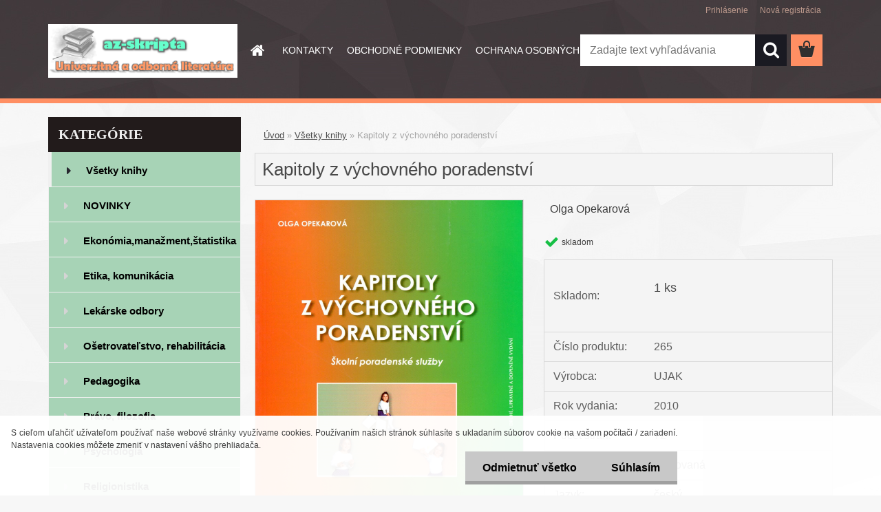

--- FILE ---
content_type: text/html; charset=utf-8
request_url: http://www.az-skripta.sk/Kapitoly-z-vychovneho-poradenstvi-d338.htm
body_size: 21295
content:

    <!DOCTYPE html>
    <html xmlns:og="http://ogp.me/ns#" xmlns:fb="http://www.facebook.com/2008/fbml" lang="sk" class="tmpl__3rs01">
      <head>
          <script>
              window.cookie_preferences = getCookieSettings('cookie_preferences');
              window.cookie_statistics = getCookieSettings('cookie_statistics');
              window.cookie_marketing = getCookieSettings('cookie_marketing');

              function getCookieSettings(cookie_name) {
                  if (document.cookie.length > 0)
                  {
                      cookie_start = document.cookie.indexOf(cookie_name + "=");
                      if (cookie_start != -1)
                      {
                          cookie_start = cookie_start + cookie_name.length + 1;
                          cookie_end = document.cookie.indexOf(";", cookie_start);
                          if (cookie_end == -1)
                          {
                              cookie_end = document.cookie.length;
                          }
                          return unescape(document.cookie.substring(cookie_start, cookie_end));
                      }
                  }
                  return false;
              }
          </script>
                <title>Kapitoly z výchovného poradenství (Olga Opekarová) - az-skripta.sk</title>
        <script type="text/javascript">var action_unavailable='action_unavailable';var id_language = 'sk';var id_country_code = 'SK';var language_code = 'sk-SK';var path_request = '/request.php';var type_request = 'POST';var cache_break = "2517"; var enable_console_debug = false; var enable_logging_errors = false;var administration_id_language = 'sk';var administration_id_country_code = 'SK';</script>          <script type="text/javascript" src="//ajax.googleapis.com/ajax/libs/jquery/1.8.3/jquery.min.js"></script>
          <script type="text/javascript" src="//code.jquery.com/ui/1.12.1/jquery-ui.min.js" ></script>
                  <script src="/wa_script/js/jquery.hoverIntent.minified.js?_=2025-01-14-11-59" type="text/javascript"></script>
        <script type="text/javascript" src="/admin/jscripts/jquery.qtip.min.js?_=2025-01-14-11-59"></script>
                  <script src="/wa_script/js/jquery.selectBoxIt.min.js?_=2025-01-14-11-59" type="text/javascript"></script>
                  <script src="/wa_script/js/bs_overlay.js?_=2025-01-14-11-59" type="text/javascript"></script>
        <script src="/wa_script/js/bs_design.js?_=2025-01-14-11-59" type="text/javascript"></script>
        <script src="/admin/jscripts/wa_translation.js?_=2025-01-14-11-59" type="text/javascript"></script>
        <link rel="stylesheet" type="text/css" href="/css/jquery.selectBoxIt.wa_script.css?_=2025-01-14-11-59" media="screen, projection">
        <link rel="stylesheet" type="text/css" href="/css/jquery.qtip.lupa.css?_=2025-01-14-11-59">
        
                  <script src="/wa_script/js/jquery.colorbox-min.js?_=2025-01-14-11-59" type="text/javascript"></script>
          <link rel="stylesheet" type="text/css" href="/css/colorbox.css?_=2025-01-14-11-59">
          <script type="text/javascript">
            jQuery(document).ready(function() {
              (function() {
                function createGalleries(rel) {
                  var regex = new RegExp(rel + "\\[(\\d+)]"),
                      m, group = "g_" + rel, groupN;
                  $("a[rel*=" + rel + "]").each(function() {
                    m = regex.exec(this.getAttribute("rel"));
                    if(m) {
                      groupN = group + m[1];
                    } else {
                      groupN = group;
                    }
                    $(this).colorbox({
                      rel: groupN,
                      slideshow:true,
                       maxWidth: "85%",
                       maxHeight: "85%",
                       returnFocus: false
                    });
                  });
                }
                createGalleries("lytebox");
                createGalleries("lyteshow");
              })();
            });</script>
          <script type="text/javascript">
      function init_products_hovers()
      {
        jQuery(".product").hoverIntent({
          over: function(){
            jQuery(this).find(".icons_width_hack").animate({width: "130px"}, 300, function(){});
          } ,
          out: function(){
            jQuery(this).find(".icons_width_hack").animate({width: "10px"}, 300, function(){});
          },
          interval: 40
        });
      }
      jQuery(document).ready(function(){

        jQuery(".param select, .sorting select").selectBoxIt();

        jQuery(".productFooter").click(function()
        {
          var $product_detail_link = jQuery(this).parent().find("a:first");

          if($product_detail_link.length && $product_detail_link.attr("href"))
          {
            window.location.href = $product_detail_link.attr("href");
          }
        });
        init_products_hovers();
        
        ebar_details_visibility = {};
        ebar_details_visibility["user"] = false;
        ebar_details_visibility["basket"] = false;

        ebar_details_timer = {};
        ebar_details_timer["user"] = setTimeout(function(){},100);
        ebar_details_timer["basket"] = setTimeout(function(){},100);

        function ebar_set_show($caller)
        {
          var $box_name = $($caller).attr("id").split("_")[0];

          ebar_details_visibility["user"] = false;
          ebar_details_visibility["basket"] = false;

          ebar_details_visibility[$box_name] = true;

          resolve_ebar_set_visibility("user");
          resolve_ebar_set_visibility("basket");
        }

        function ebar_set_hide($caller)
        {
          var $box_name = $($caller).attr("id").split("_")[0];

          ebar_details_visibility[$box_name] = false;

          clearTimeout(ebar_details_timer[$box_name]);
          ebar_details_timer[$box_name] = setTimeout(function(){resolve_ebar_set_visibility($box_name);},300);
        }

        function resolve_ebar_set_visibility($box_name)
        {
          if(   ebar_details_visibility[$box_name]
             && jQuery("#"+$box_name+"_detail").is(":hidden"))
          {
            jQuery("#"+$box_name+"_detail").slideDown(300);
          }
          else if(   !ebar_details_visibility[$box_name]
                  && jQuery("#"+$box_name+"_detail").not(":hidden"))
          {
            jQuery("#"+$box_name+"_detail").slideUp(0, function() {
              $(this).css({overflow: ""});
            });
          }
        }

        
        jQuery("#user_icon, #basket_icon").hoverIntent({
          over: function(){
            ebar_set_show(this);
            
          } ,
          out: function(){
            ebar_set_hide(this);
          },
          interval: 40
        });
        
        jQuery("#user_icon").click(function(e)
        {
          if(jQuery(e.target).attr("id") == "user_icon")
          {
            window.location.href = "http://www.az-skripta.sk/az-skripta/e-login/";
          }
        });

        jQuery("#basket_icon").click(function(e)
        {
          if(jQuery(e.target).attr("id") == "basket_icon")
          {
            window.location.href = "http://www.az-skripta.sk/az-skripta/e-basket/";
          }
        });
      
      });
    </script>        <meta http-equiv="Content-language" content="sk">
        <meta http-equiv="Content-Type" content="text/html; charset=utf-8">
        <meta name="language" content="slovak">
        <meta name="keywords" content="kniha, výchova, školstvo, pedagogika">
        <meta name="description" content="Kniha Kapitoly z výchovného poradenství, druhé upravené a doplnené vydanie (Olga Opekarová) - nájdete v odbornom internetovom kníhkupectve na az-skripta.sk">
        <meta name="revisit-after" content="1 Days">
        <meta name="distribution" content="global">
        <meta name="expires" content="never">
                  <meta name="expires" content="never">
                    <link rel="previewimage" href="http://www.az-skripta.sk/fotky28666/fotos/_vyr_338kapitoly-vychovneho-poradenstvi.jpg" />
                    <link rel="canonical" href="http://www.az-skripta.sk/Kapitoly-z-vychovneho-poradenstvi-d338.htm?tab=description"/>
          <meta property="og:image" content="http://www.az-skripta.sk/fotky28666/fotos/_vyr_338kapitoly-vychovneho-poradenstvi.jpg" />
<meta property="og:image:secure_url" content="https://www.az-skripta.sk/fotky28666/fotos/_vyr_338kapitoly-vychovneho-poradenstvi.jpg" />
<meta property="og:image:type" content="image/jpeg" />

<meta name="google-site-verification" content="Lpq-wu-9skrnEzK3QYdKS18eTXntV533yW0eEaiF1Hg"/>            <meta name="robots" content="index, follow">
                    <link rel="stylesheet" type="text/css" href="/css/lang_dependent_css/lang_sk.css?_=2025-01-14-11-59" media="screen, projection">
                <link rel='stylesheet' type='text/css' href='/wa_script/js/styles.css?_=2025-01-14-11-59'>
        <script language='javascript' type='text/javascript' src='/wa_script/js/javascripts.js?_=2025-01-14-11-59'></script>
        <script language='javascript' type='text/javascript' src='/wa_script/js/check_tel.js?_=2025-01-14-11-59'></script>
          <script src="/assets/javascripts/buy_button.js?_=2025-01-14-11-59"></script>
            <script type="text/javascript" src="/wa_script/js/bs_user.js?_=2025-01-14-11-59"></script>
        <script type="text/javascript" src="/wa_script/js/bs_fce.js?_=2025-01-14-11-59"></script>
        <script type="text/javascript" src="/wa_script/js/bs_fixed_bar.js?_=2025-01-14-11-59"></script>
        <script type="text/javascript" src="/bohemiasoft/js/bs.js?_=2025-01-14-11-59"></script>
        <script src="/wa_script/js/jquery.number.min.js?_=2025-01-14-11-59" type="text/javascript"></script>
        <script type="text/javascript">
            BS.User.id = 28666;
            BS.User.domain = "az-skripta";
            BS.User.is_responsive_layout = true;
            BS.User.max_search_query_length = 50;
            BS.User.max_autocomplete_words_count = 5;

            WA.Translation._autocompleter_ambiguous_query = ' Hľadaný výraz je pre našeptávač príliš všeobecný. Zadajte prosím ďalšie znaky, slová alebo pokračujte odoslaním formulára pre vyhľadávanie.';
            WA.Translation._autocompleter_no_results_found = ' Neboli nájdené žiadne produkty ani kategórie.';
            WA.Translation._error = " Chyba";
            WA.Translation._success = " Úspech";
            WA.Translation._warning = " Upozornenie";
            WA.Translation._multiples_inc_notify = '<p class="multiples-warning"><strong>Tento produkt je možné objednať iba v násobkoch #inc#. </strong><br><small>Vami zadaný počet kusov bol navýšený podľa tohto násobku.</small></p>';
            WA.Translation._shipping_change_selected = " Zmeniť...";
            WA.Translation._shipping_deliver_to_address = "_shipping_deliver_to_address";

            BS.Design.template = {
              name: "3rs01",
              is_selected: function(name) {
                if(Array.isArray(name)) {
                  return name.indexOf(this.name) > -1;
                } else {
                  return name === this.name;
                }
              }
            };
            BS.Design.isLayout3 = true;
            BS.Design.templates = {
              TEMPLATE_ARGON: "argon",TEMPLATE_NEON: "neon",TEMPLATE_CARBON: "carbon",TEMPLATE_XENON: "xenon",TEMPLATE_AURUM: "aurum",TEMPLATE_CUPRUM: "cuprum",TEMPLATE_ERBIUM: "erbium",TEMPLATE_CADMIUM: "cadmium",TEMPLATE_BARIUM: "barium",TEMPLATE_CHROMIUM: "chromium",TEMPLATE_SILICIUM: "silicium",TEMPLATE_IRIDIUM: "iridium",TEMPLATE_INDIUM: "indium",TEMPLATE_OXYGEN: "oxygen",TEMPLATE_HELIUM: "helium",TEMPLATE_FLUOR: "fluor",TEMPLATE_FERRUM: "ferrum",TEMPLATE_TERBIUM: "terbium",TEMPLATE_URANIUM: "uranium",TEMPLATE_ZINCUM: "zincum",TEMPLATE_CERIUM: "cerium",TEMPLATE_KRYPTON: "krypton",TEMPLATE_THORIUM: "thorium",TEMPLATE_ETHERUM: "etherum",TEMPLATE_KRYPTONIT: "kryptonit",TEMPLATE_TITANIUM: "titanium",TEMPLATE_PLATINUM: "platinum"            };
        </script>
                  <script src="/js/progress_button/modernizr.custom.js"></script>
                      <link rel="stylesheet" type="text/css" href="/bower_components/owl.carousel/dist/assets/owl.carousel.min.css" />
            <link rel="stylesheet" type="text/css" href="/bower_components/owl.carousel/dist/assets/owl.theme.default.min.css" />
            <script src="/bower_components/owl.carousel/dist/owl.carousel.min.js"></script>
                    <link rel="stylesheet" type="text/css" href="//static.bohemiasoft.com/jave/style.css?_=2025-01-14-11-59" media="screen">
                    <link rel="stylesheet" type="text/css" href="/css/font-awesome.4.7.0.min.css" media="screen">
          <link rel="stylesheet" type="text/css" href="/sablony/nove/3rs01/3rs01blue/css/product_var3.css?_=2025-01-14-11-59" media="screen">
                    <link rel="stylesheet"
                type="text/css"
                id="tpl-editor-stylesheet"
                href="/sablony/nove/3rs01/3rs01blue/css/colors.css?_=2025-01-14-11-59"
                media="screen">

          <meta name="viewport" content="width=device-width, initial-scale=1.0">
          <link rel="stylesheet" 
                   type="text/css" 
                   href="https://static.bohemiasoft.com/custom-css/argon.css?_1764923345" 
                   media="screen"><link rel="stylesheet" type="text/css" href="/css/steps_order.css?_=2025-01-14-11-59" media="screen"><style type="text/css">
               <!--#site_logo{
                  width: 275px;
                  height: 100px;
                  background-image: url('/fotky28666/design_setup/images/custom_image_logo.png?cache_time=1492173994');
                  background-repeat: no-repeat;
                  
                }html body .myheader { 
          
          border: black;
          background-repeat: repeat;
          background-position: 0px 0px;
          
        }#page_background{
                  
                  background-repeat: repeat;
                  background-position: 0px 0px;
                  background-color: transparent;
                }.bgLupa{
                  padding: 0;
                  border: none;
                }
      /***font nadpisu***/
      #left-box .title_left_eshop {
          color: #ededed!important;
      }
      /***pozadi nadpisu***/
      #left-box .title_left_eshop {
          background-color: #221b1b!important;
      }
      /***font kategorie***/
      body #page .leftmenu2 ul li a {
                  color: #000000!important;
      }
      body #page .leftmenu ul li a {
                  color: #000000!important;
      }
      /***pozadi kategorie***/
      body #page .leftmenu2 ul li a {
                  background-color:#a7d3b6!important;
      }
      body #page .leftmenu ul li a {
                  background-color:#a7d3b6!important;
      }
      /***pozadi podkategorie***/
      body #page .leftmenu2 ul ul li a {
                  background-color:#b8d5d1!important;
      }
      body #page .leftmenu ul ul li a, #left-box .leftmenu ul ul::after, #left-box .leftmenu ul ul, html #page ul ul li.leftmenuAct {
                  background-color:#b8d5d1!important;
      }/***pozadi oddelovace***/
      body #page .leftmenu2 ul li.leftmenuCat, body #page .leftmenu2 ul li.leftmenuCat:hover {
                  background-color:#ade6d9!important;
        }
      body #page .leftmenu ul li.leftmenuCat, body #page .leftmenu ul li.leftmenuCat:hover {
                  background-color:#ade6d9!important;
        }

 :root { 
 }
-->
                </style>          <script type="text/javascript" src="/admin/jscripts/wa_dialogs.js?_=2025-01-14-11-59"></script>
            <script>
      $(document).ready(function() {
        if (getCookie('show_cookie_message' + '_28666_sk') != 'no') {
          if($('#cookies-agreement').attr('data-location') === '0')
          {
            $('.cookies-wrapper').css("top", "0px");
          }
          else
          {
            $('.cookies-wrapper').css("bottom", "0px");
          }
          $('.cookies-wrapper').show();
        }

        $('#cookies-notify__close').click(function() {
          setCookie('show_cookie_message' + '_28666_sk', 'no');
          $('#cookies-agreement').slideUp();
          $("#masterpage").attr("style", "");
          setCookie('cookie_preferences', 'true');
          setCookie('cookie_statistics', 'true');
          setCookie('cookie_marketing', 'true');
          window.cookie_preferences = true;
          window.cookie_statistics = true;
          window.cookie_marketing = true;
          if(typeof gtag === 'function') {
              gtag('consent', 'update', {
                  'ad_storage': 'granted',
                  'analytics_storage': 'granted',
                  'ad_user_data': 'granted',
                  'ad_personalization': 'granted'
              });
          }
         return false;
        });

        $("#cookies-notify__disagree").click(function(){
            save_preferences();
        });

        $('#cookies-notify__preferences-button-close').click(function(){
            var cookies_notify_preferences = $("#cookies-notify-checkbox__preferences").is(':checked');
            var cookies_notify_statistics = $("#cookies-notify-checkbox__statistics").is(':checked');
            var cookies_notify_marketing = $("#cookies-notify-checkbox__marketing").is(':checked');
            save_preferences(cookies_notify_preferences, cookies_notify_statistics, cookies_notify_marketing);
        });

        function save_preferences(preferences = false, statistics = false, marketing = false)
        {
            setCookie('show_cookie_message' + '_28666_sk', 'no');
            $('#cookies-agreement').slideUp();
            $("#masterpage").attr("style", "");
            setCookie('cookie_preferences', preferences);
            setCookie('cookie_statistics', statistics);
            setCookie('cookie_marketing', marketing);
            window.cookie_preferences = preferences;
            window.cookie_statistics = statistics;
            window.cookie_marketing = marketing;
            if(marketing && typeof gtag === 'function')
            {
                gtag('consent', 'update', {
                    'ad_storage': 'granted'
                });
            }
            if(statistics && typeof gtag === 'function')
            {
                gtag('consent', 'update', {
                    'analytics_storage': 'granted',
                    'ad_user_data': 'granted',
                    'ad_personalization': 'granted',
                });
            }
            if(marketing === false && BS && BS.seznamIdentity) {
                BS.seznamIdentity.clearIdentity();
            }
        }

        /**
         * @param {String} cookie_name
         * @returns {String}
         */
        function getCookie(cookie_name) {
          if (document.cookie.length > 0)
          {
            cookie_start = document.cookie.indexOf(cookie_name + "=");
            if (cookie_start != -1)
            {
              cookie_start = cookie_start + cookie_name.length + 1;
              cookie_end = document.cookie.indexOf(";", cookie_start);
              if (cookie_end == -1)
              {
                cookie_end = document.cookie.length;
              }
              return unescape(document.cookie.substring(cookie_start, cookie_end));
            }
          }
          return "";
        }
        
        /**
         * @param {String} cookie_name
         * @param {String} value
         */
        function setCookie(cookie_name, value) {
          var time = new Date();
          time.setTime(time.getTime() + 365*24*60*60*1000); // + 1 rok
          var expires = "expires="+time.toUTCString();
          document.cookie = cookie_name + "=" + escape(value) + "; " + expires + "; path=/";
        }
      });
    </script>
    <script async src="https://www.googletagmanager.com/gtag/js?id=UA-97396369-1"></script><script>
window.dataLayer = window.dataLayer || [];
function gtag(){dataLayer.push(arguments);}
gtag('js', new Date());
gtag('config', 'UA-97396369-1', { debug_mode: true });
</script>        <script type="text/javascript" src="/wa_script/js/search_autocompleter.js?_=2025-01-14-11-59"></script>
                <link rel="stylesheet" type="text/css" href="/assets/vendor/magnific-popup/magnific-popup.css" />
      <script src="/assets/vendor/magnific-popup/jquery.magnific-popup.js"></script>
      <script type="text/javascript">
        BS.env = {
          decPoint: ",",
          basketFloatEnabled: false        };
      </script>
      <script type="text/javascript" src="/node_modules/select2/dist/js/select2.min.js"></script>
      <script type="text/javascript" src="/node_modules/maximize-select2-height/maximize-select2-height.min.js"></script>
      <script type="text/javascript">
        (function() {
          $.fn.select2.defaults.set("language", {
            noResults: function() {return " Žiadny záznam nebol nájdený"},
            inputTooShort: function(o) {
              var n = o.minimum - o.input.length;
              return "_input_too_short".replace("#N#", n);
            }
          });
          $.fn.select2.defaults.set("width", "100%")
        })();

      </script>
      <link type="text/css" rel="stylesheet" href="/node_modules/select2/dist/css/select2.min.css" />
      <script type="text/javascript" src="/wa_script/js/countdown_timer.js?_=2025-01-14-11-59"></script>
      <script type="text/javascript" src="/wa_script/js/app.js?_=2025-01-14-11-59"></script>
      <script type="text/javascript" src="/node_modules/jquery-validation/dist/jquery.validate.min.js"></script>

      
          </head>
      <body class="lang-sk layout3 not-home page-product-detail page-product-338 basket-empty slider_available template-slider-default vat-payer-n alternative-currency-n" >
        <a name="topweb"></a>
            <div id="cookies-agreement" class="cookies-wrapper" data-location="1"
         >
      <div class="cookies-notify-background"></div>
      <div class="cookies-notify" style="display:block!important;">
        <div class="cookies-notify__bar">
          <div class="cookies-notify__bar1">
            <div class="cookies-notify__text"
                                 >
                S cieľom uľahčiť užívateľom používať naše webové stránky využívame cookies. Používaním našich stránok súhlasíte s ukladaním súborov cookie na vašom počítači / zariadení. Nastavenia cookies môžete zmeniť v nastavení vášho prehliadača.            </div>
            <div class="cookies-notify__button">
                <a href="#" id="cookies-notify__disagree" class="secondary-btn"
                   style="color: #000000;
                           background-color: #c8c8c8;
                           opacity: 1"
                >Odmietnuť všetko</a>
              <a href="#" id="cookies-notify__close"
                 style="color: #000000;
                        background-color: #c8c8c8;
                        opacity: 1"
                >Súhlasím</a>
            </div>
          </div>
                    </div>
      </div>
    </div>
    
  <div id="responsive_layout_large"></div><div id="page">    <script type="text/javascript">
      var responsive_articlemenu_name = ' Menu';
      var responsive_eshopmenu_name = ' E-shop';
    </script>
        <link rel="stylesheet" type="text/css" href="/css/masterslider.css?_=2025-01-14-11-59" media="screen, projection">
    <script type="text/javascript" src="/js/masterslider.min.js"></script>
    <div class="myheader">
                <div class="navigate_bar">
            <div class="logo-wrapper">
            <a id="site_logo" href="//www.az-skripta.sk" class="mylogo" aria-label="Logo"></a>
    </div>
                        <!--[if IE 6]>
    <style>
    #main-menu ul ul{visibility:visible;}
    </style>
    <![endif]-->

    
    <div id="topmenu"><!-- TOPMENU -->
            <div id="main-menu" class="">
                 <ul>
            <li class="eshop-menu-home">
              <a href="//www.az-skripta.sk" class="top_parent_act" aria-label="Homepage">
                              </a>
            </li>
          </ul>
          
<ul><li class="eshop-menu-2 eshop-menu-order-1 eshop-menu-odd"><a href="/KONTAKTY-a2_0.htm"  class="top_parent">KONTAKTY</a>
</li></ul>
<ul><li class="eshop-menu-3 eshop-menu-order-2 eshop-menu-even"><a href="/OBCHODNE-PODMIENKY-a3_0.htm"  class="top_parent">OBCHODNÉ PODMIENKY</a>
</li></ul>
<ul><li class="eshop-menu-5 eshop-menu-order-3 eshop-menu-odd"><a href="/OCHRANA-OSOBNYCH-UDAJOV-a5_0.htm"  class="top_parent">OCHRANA OSOBNÝCH ÚDAJOV</a>
</li></ul>
<ul><li class="eshop-menu-4 eshop-menu-order-4 eshop-menu-even"><a href="/AKO-NAKUPOVAT-a4_0.htm"  class="top_parent">AKO NAKUPOVAŤ</a>
</li></ul>      </div>
    </div><!-- END TOPMENU -->
        <div id="search">
      <form name="search" id="searchForm" action="/search-engine.htm" method="GET" enctype="multipart/form-data">
        <label for="q" class="title_left2"> Hľadanie</label>
        <p>
          <input name="slovo" type="text" class="inputBox" id="q" placeholder=" Zadajte text vyhľadávania" maxlength="50">
          
          <input type="hidden" id="source_service" value="www.webareal.sk">
        </p>
        <div class="wrapper_search_submit">
          <input type="submit" class="search_submit" aria-label="search" name="search_submit" value="">
        </div>
        <div id="search_setup_area">
          <input id="hledatjak2" checked="checked" type="radio" name="hledatjak" value="2">
          <label for="hledatjak2">Hľadať v tovare</label>
          <br />
          <input id="hledatjak1"  type="radio" name="hledatjak" value="1">
          <label for="hledatjak1">Hľadať v článkoch</label>
                    <script type="text/javascript">
            function resolve_search_mode_visibility()
            {
              if (jQuery('form[name=search] input').is(':focus'))
              {
                if (jQuery('#search_setup_area').is(':hidden'))
                {
                  jQuery('#search_setup_area').slideDown(400);
                }
              }
              else
              {
                if (jQuery('#search_setup_area').not(':hidden'))
                {
                  jQuery('#search_setup_area').slideUp(400);
                }
              }
            }

            $('form[name=search] input').click(function() {
              this.focus();
            });

            jQuery('form[name=search] input')
                .focus(function() {
                  resolve_search_mode_visibility();
                })
                .blur(function() {
                  setTimeout(function() {
                    resolve_search_mode_visibility();
                  }, 1000);
                });

          </script>
                  </div>
      </form>
    </div>
          </div>
          </div>
    <div id="page_background">      <div class="hack-box"><!-- HACK MIN WIDTH FOR IE 5, 5.5, 6  -->
                  <div id="masterpage" style="margin-bottom:95px;"><!-- MASTER PAGE -->
              <div id="header">          </div><!-- END HEADER -->
          
  <div id="ebar" class="" >        <div id="ebar_set">
                <div id="user_icon">

                            <div id="user_detail">
                    <div id="user_arrow_tag"></div>
                    <div id="user_content_tag">
                        <div id="user_content_tag_bg">
                            <a href="/az-skripta/e-login/"
                               class="elink user_login_text"
                               >
                               Prihlásenie                            </a>
                            <a href="/az-skripta/e-register/"
                               class="elink user-logout user_register_text"
                               >
                               Nová registrácia                            </a>
                        </div>
                    </div>
                </div>
            
        </div>
        
                <div id="basket_icon" >
            <div id="basket_detail">
                <div id="basket_arrow_tag"></div>
                <div id="basket_content_tag">
                    <a id="quantity_tag" href="/az-skripta/e-basket" rel="nofollow" class="elink"><span class="quantity_count">0</span></a>
                                    </div>
            </div>
        </div>
                <a id="basket_tag"
           href="az-skripta/e-basket"
           rel="nofollow"
           class="elink">
            <span id="basket_tag_left">&nbsp;</span>
            <span id="basket_tag_right">
                0 ks            </span>
        </a>
                </div></div>          <div id="aroundpage"><!-- AROUND PAGE -->
            
      <!-- LEFT BOX -->
      <div id="left-box">
              <div class="menu-typ-1" id="left_eshop">
                <p class="title_left_eshop">KATEGÓRIE</p>
          
        <div id="inleft_eshop">
          <div class="leftmenu2">
                <ul class="root-eshop-menu">
              <li class="leftmenuAct category-menu-9 category-menu-order-1 category-menu-odd">
          <a href="/Vsetky-knihy-c9_0_1.htm">Všetky knihy</a>        </li>

            <ul class="eshop-submenu level-2">
          </ul>
      <style>
        #left-box .remove_point a::before
        {
          display: none;
        }
      </style>
            <li class="leftmenuDef category-menu-15 category-menu-order-2 category-menu-even">
          <a href="/NOVINKY-c15_0_1.htm">NOVINKY</a>        </li>

                <li class="leftmenuDef category-menu-18 category-menu-order-3 category-menu-odd">
          <a href="/Ekonomia-manazment-statistika-c18_0_1.htm">Ekonómia,manažment,štatistika</a>        </li>

                <li class="leftmenuDef category-menu-17 category-menu-order-4 category-menu-even">
          <a href="/Etika-komunikacia-c17_0_1.htm">Etika, komunikácia</a>        </li>

                <li class="leftmenuDef category-menu-16 category-menu-order-5 category-menu-odd">
          <a href="/Lekarske-odbory-c16_0_1.htm">Lekárske odbory</a>        </li>

                <li class="leftmenuDef category-menu-10 category-menu-order-6 category-menu-even">
          <a href="/Osetrovatelstvo-rehabilitacia-c10_0_1.htm">Ošetrovateľstvo, rehabilitácia</a>        </li>

                <li class="leftmenuDef category-menu-20 category-menu-order-7 category-menu-odd">
          <a href="/Pedagogika-c20_0_1.htm">Pedagogika</a>        </li>

                <li class="leftmenuDef category-menu-13 category-menu-order-8 category-menu-even">
          <a href="/Pravo-filozofia-c13_0_1.htm">Právo, filozofia</a>        </li>

                <li class="leftmenuDef category-menu-5 category-menu-order-9 category-menu-odd">
          <a href="/Psychologia">Psychológia</a>        </li>

                <li class="leftmenuDef category-menu-11 category-menu-order-10 category-menu-even">
          <a href="/Religionistika-c11_0_1.htm">Religionistika</a>        </li>

                <li class="leftmenuDef category-menu-14 category-menu-order-11 category-menu-odd">
          <a href="/Socialna-politika-c14_0_1.htm">Sociálna politika</a>        </li>

                <li class="leftmenuDef category-menu-1 category-menu-order-12 category-menu-even">
          <a href="/socialna-praca">Sociálna práca</a>        </li>

                <li class="leftmenuDef category-menu-23 category-menu-order-13 category-menu-odd">
          <a href="/Socialne-sluzby-c23_0_1.htm">Sociálne služby</a>        </li>

                <li class="leftmenuDef category-menu-4 category-menu-order-14 category-menu-even">
          <a href="/Sociologia">Sociológia</a>        </li>

                <li class="leftmenuDef category-menu-2 category-menu-order-15 category-menu-odd">
          <a href="/zdravotnictvo">Verejné zdravotníctvo</a>        </li>

                <li class="leftmenuDef category-menu-21 category-menu-order-16 category-menu-even">
          <a href="/Vztahy-vychova-rodicovstvo-c21_0_1.htm">Vzťahy, výchova, rodičovstvo</a>        </li>

                <li class="leftmenuDef category-menu-19 category-menu-order-17 category-menu-odd">
          <a href="/Slovniky-a-prirucky-c19_0_1.htm">Slovníky a príručky</a>        </li>

                <li class="leftmenuDef category-menu-8 category-menu-order-18 category-menu-even">
          <a href="/Zborniky-c8_0_1.htm">Zborníky </a>        </li>

                <li class="leftmenuDef category-menu-12 category-menu-order-19 category-menu-odd">
          <a href="/Ostatne-knihy-c12_0_1.htm">Ostatné knihy</a>        </li>

                <li class="leftmenuDef category-menu-22 category-menu-order-20 category-menu-even">
          <a href="/VYPREDAJ-c22_0_1.htm">VÝPREDAJ</a>        </li>

            </ul>
      <style>
        #left-box .remove_point a::before
        {
          display: none;
        }
      </style>
              </div>
        </div>

        
        <div id="footleft1">
                  </div>

            </div>
            </div><!-- END LEFT BOX -->
            <div id="right-box"><!-- RIGHT BOX2 -->
              </div><!-- END RIGHT BOX -->
      

            <hr class="hide">
                        <div id="centerpage2"><!-- CENTER PAGE -->
              <div id="incenterpage2"><!-- in the center -->
                <script type="text/javascript">
  var product_information = {
    id: '338',
    name: 'Kapitoly z výchovného poradenství',
    brand: '',
    price: '5.7',
    category: 'Všetky knihy',
    is_variant: false,
    variant_id: 0  };
</script>
        <div id="fb-root"></div>
    <script>(function(d, s, id) {
            var js, fjs = d.getElementsByTagName(s)[0];
            if (d.getElementById(id)) return;
            js = d.createElement(s); js.id = id;
            js.src = "//connect.facebook.net/ sk_SK/all.js#xfbml=1&appId=";
            fjs.parentNode.insertBefore(js, fjs);
        }(document, 'script', 'facebook-jssdk'));</script>
      <script type="application/ld+json">
      {
        "@context": "http://schema.org",
        "@type": "Product",
                "name": "Kapitoly z výchovného poradenství (Olga Opekarová) - az-skripta.sk",
        "description": "Kniha Kapitoly z výchovného poradenství, druhé upravené a doplnené vydanie (Olga Opekarová) - nájdete v odbornom internetovom kníhkupectve na az-skripta.sk",
                "image": "http://www.az-skripta.sk/fotky28666/fotos/_vyr_338kapitoly-vychovneho-poradenstvi.jpg",
                "gtin13": "9788086723969",
        "mpn": "",
        "sku": "265",
        "brand": "UJAK",

        "offers": {
            "@type": "Offer",
            "availability": "https://schema.org/InStock",
            "price": "5.70",
"priceCurrency": "EUR",
"priceValidUntil": "2036-01-21",
            "url": "http://www.az-skripta.sk/Kapitoly-z-vychovneho-poradenstvi-d338.htm"
        }
      }
</script>
              <script type="application/ld+json">
{
    "@context": "http://schema.org",
    "@type": "BreadcrumbList",
    "itemListElement": [
    {
        "@type": "ListItem",
        "position": 1,
        "item": {
            "@id": "http://www.webareal.sk",
            "name": "Home"
            }
    },     {
        "@type": "ListItem",
        "position": 2,
        "item": {
            "@id": "http://www.webareal.sk/Vsetky-knihy-c9_0_1.htm",
            "name": "Všetky knihy"
        }
        },
    {
        "@type": "ListItem",
        "position": 3,
        "item": {
            "@id": "http://www.webareal.sk/Kapitoly-z-vychovneho-poradenstvi-d338.htm",
            "name": "Kapitoly z výchovného poradenství"
    }
    }
]}
</script>
          <script type="text/javascript" src="/wa_script/js/bs_variants.js?date=2462013"></script>
  <script type="text/javascript" src="/wa_script/js/rating_system.js"></script>
  <script type="text/javascript">
    <!--
    $(document).ready(function () {
      BS.Variants.register_events();
      BS.Variants.id_product = 338;
    });

    function ShowImage2(name, width, height, domen) {
      window.open("/wa_script/image2.php?soub=" + name + "&domena=" + domen, "", "toolbar=no,scrollbars=yes,location=no,status=no,width=" + width + ",height=" + height + ",resizable=1,screenX=20,screenY=20");
    }
    ;
    // --></script>
  <script type="text/javascript">
    <!--
    function Kontrola() {
      if (document.theForm.autor.value == "") {
        document.theForm.autor.focus();
        BS.ui.popMessage.alert("Musíte vyplniť svoje meno");
        return false;
      }
      if (document.theForm.email.value == "") {
        document.theForm.email.focus();
        BS.ui.popMessage.alert("Musíte vyplniť svoj email");
        return false;
      }
      if (document.theForm.titulek.value == "") {
        document.theForm.titulek.focus();
        BS.ui.popMessage.alert("Vyplňte názov príspevku");
        return false;
      }
      if (document.theForm.prispevek.value == "") {
        document.theForm.prispevek.focus();
        BS.ui.popMessage.alert("Zadajte text príspevku");
        return false;
      }
      if (document.theForm.captcha.value == "") {
        document.theForm.captcha.focus();
        BS.ui.popMessage.alert("Opíšte bezpečnostný kód");
        return false;
      }
      if (jQuery("#captcha_image").length > 0 && jQuery("#captcha_input").val() == "") {
        jQuery("#captcha_input").focus();
        BS.ui.popMessage.alert("Opíšte text z bezpečnostného obrázku");
        return false;
      }

      }

      -->
    </script>
          <script type="text/javascript" src="/wa_script/js/detail.js?date=2022-06-01"></script>
          <script type="text/javascript">
      product_price = "6";
    product_price_non_ceil =   "5.700";
    currency = "EUR";
    currency_position = "1";
    tax_subscriber = "n";
    ceny_jak = "0";
    desetiny = "2";
    dph = "";
    currency_second = "";
    currency_second_rate = "0";
    lang = "";    </script>
        <div id="wherei"><!-- wherei -->
            <p>
        <a href="/">Úvod</a>
        <span class="arrow">&#187;</span>
                           <a href="/Vsetky-knihy-c9_0_1.htm">Všetky knihy</a>
                            <span class="arrow">&#187;</span>        <span class="active">Kapitoly z výchovného poradenství</span>
      </p>
    </div><!-- END wherei -->
    <pre></pre>
        <div class="product-detail-container in-stock-y" > <!-- MICRODATA BOX -->
              <h1>Kapitoly z výchovného poradenství</h1>
              <div class="detail-box-product" data-idn="106423323"><!--DETAIL BOX -->
                  <div class="product-status-place"><h2 class="second-product-name">Olga Opekarová</h2>    <p class="product-status">
          </p>
    </div>                <div class="col-l"><!-- col-l-->
                        <div class="image"><!-- image-->
                                <a href="/fotky28666/fotos/_vyr_338kapitoly-vychovneho-poradenstvi.jpg"
                   rel="lytebox"
                   title="Kapitoly z výchovného poradenství"
                   aria-label="Kapitoly z výchovného poradenství">
                    <span class="img" id="magnify_src">
                      <img                               id="detail_src_magnifying_small"
                              src="/fotky28666/fotos/_vyr_338kapitoly-vychovneho-poradenstvi.jpg"
                              width="200" border=0
                              alt="Kapitoly z výchovného poradenství"
                              title="Kapitoly z výchovného poradenství">
                    </span>
                                        <span class="image_foot"><span class="ico_magnifier"
                                                     title="Kapitoly z výchovného poradenství">&nbsp;</span></span>
                      
                                    </a>
                            </div>
              <!-- END image-->
              <div class="break"></div>
                      </div><!-- END col-l-->
        <div class="box-spc"><!-- BOX-SPC -->
          <div class="col-r"><!-- col-r-->
                          <div class="stock_yes">skladom</div>
                          <div class="break"><p>&nbsp;</p></div>
                                    <div class="detail-info"><!-- detail info-->
              <form style="margin: 0pt; padding: 0pt; vertical-align: bottom;"
                    action="/buy-product.htm?pid=338" method="post">
                                <table class="cart" width="100%">
                  <col>
                  <col width="9%">
                  <col width="14%">
                  <col width="14%">
                  <tbody>
                                      <tr class="before_variants product-stock">
                      <td width="35%" class="product-stock-text">Skladom:</td>
                      <td colspan="3" width="65%" class="price-value def_color product-stock-value">
                        <span class="fleft">
                            1 ks                        </span>
                        <input type="hidden" name="stock"
                               value="1">
                      </td>
                    </tr>
                                        <tr class="before_variants product-number">
                      <td width="35%" class="product-number-text">Číslo produktu: </td>
                      <td colspan="3" width="65%" class="prices product-number-text"><span class="fleft">
                            265</span>
                        <input type="hidden" name="number"
                               value="265">
                      </td>
                    </tr>
                                          <tr class="before_variants product-variants-1">
                        <td width="35%"
                            class="product-variants-text-1">Výrobca:  </td>
                        <td colspan="3" width="65%" class="product-variants-value-1">
                                                            <span class="fleft">
                                    UJAK                                </span>
                                                          <input type="hidden"
                                 name="Výrobca"
                                 value="UJAK">
                        </td>
                      </tr>
                                            <tr class="before_variants product-variants-2">
                        <td width="35%"
                            class="product-variants-text-2">Rok vydania:  </td>
                        <td colspan="3" width="65%" class="product-variants-value-2">
                                                            <span class="fleft">
                                    2010                                </span>
                                                          <input type="hidden"
                                 name="Rok vydania"
                                 value="2010">
                        </td>
                      </tr>
                                            <tr class="before_variants product-variants-3">
                        <td width="35%"
                            class="product-variants-text-3">Počet strán:  </td>
                        <td colspan="3" width="65%" class="product-variants-value-3">
                                                            <span class="fleft">
                                    72                                </span>
                                                          <input type="hidden"
                                 name="Počet strán"
                                 value="72">
                        </td>
                      </tr>
                                            <tr class="before_variants product-variants-4">
                        <td width="35%"
                            class="product-variants-text-4">Väzba:  </td>
                        <td colspan="3" width="65%" class="product-variants-value-4">
                                                            <span class="fleft">
                                    brožovaná                                </span>
                                                          <input type="hidden"
                                 name="Väzba"
                                 value="brožovaná">
                        </td>
                      </tr>
                                            <tr class="before_variants product-variants-5">
                        <td width="35%"
                            class="product-variants-text-5">Jazyk:  </td>
                        <td colspan="3" width="65%" class="product-variants-value-5">
                                                            <span class="fleft">
                                    český                                </span>
                                                          <input type="hidden"
                                 name="Jazyk"
                                 value="český">
                        </td>
                      </tr>
                                            <tr class="before_variants product-variants-6">
                        <td width="35%"
                            class="product-variants-text-6">vydanie:  </td>
                        <td colspan="3" width="65%" class="product-variants-value-6">
                                                            <span class="fleft">
                                    druhé                                </span>
                                                          <input type="hidden"
                                 name="vydanie"
                                 value="druhé">
                        </td>
                      </tr>
                                          <tr class="before_variants product-eancode">
                      <td width="35%" class="product-eancode-text">EAN kód:</td>
                      <td width="65%" class="prices product-eancode-value" colspan="3">
                        <span class="fleft">9788086723969</span>
                        <input type="hidden" name="ean"
                               value="9788086723969">
                      </td>
                    </tr>
                    
                          <tr class="total">
                        <td class="price-desc left">naša cena:</td>
                        <td colspan="3" class="prices">
                          <div align="left" >
                                <span class="price-vat"  content="EUR">
      <span class="price-value def_color"  content="5,70">
        5,70&nbsp;EUR      </span>
      <input type="hidden" name="nase_cena" value="5.700">
          </span>
                              </div>
                        </td>
                      </tr>
                                          <tr class="product-watchdog">
                      <td class="product-watchdog-text">Strážny pes: </td>
                      <td colspan="3" class="product-watchdog-value">
                        <div class="watchdog_opener watchdog_icon3"><a href="#" id="open_watch_dog" title="Strážny pes"><img src="/images/watch_dog_small.png" alt="Strážny pes" /></a></div>
                      </td>
                    </tr>

                                        <tr class="product-cart-info">
                      <td colspan="4">
                            <div class="fleft product-cart-info-text"><br>do košíka:</div>
    <div class="fright textright product-cart-info-value">
                          <input value="1" name="kusy" id="kusy" maxlength="6" size="6" type="text" data-product-info='{"count_type":0,"multiples":0}' class="quantity-input"  aria-label="kusy">
                <span class="count">&nbsp;
        ks      </span>&nbsp;
                        <input type="submit"
                 id="buy_btn"
                 class="product-cart-btn buy-button-action buy-button-action-17"
                 data-id="338"
                 data-variant-id="0"
                 name="send_submit"
                 value="kúpiť"
          >
          <input type="hidden" id="buy_click" name="buy_click" value="detail">
                      <br>
                </div>
                          </td>
                    </tr>
                                    </tbody>
                </table>
                <input type="hidden" name="pageURL" value ="http://www.az-skripta.sk/Kapitoly-z-vychovneho-poradenstvi-d338.htm">              </form>
            </div><!-- END detail info-->
            <div class="break"></div>
          </div><!-- END col-r-->
        </div><!-- END BOX-SPC -->
              </div><!-- END DETAIL BOX -->
    </div><!-- MICRODATA BOX -->
    <div class="break"></div>
    <div class="part selected" id="description"><!--description-->
    <div class="spc">
        <h3>Popis</h3>
    <p><span style="font-size: 16px;">Kniha prináša kapitoly z výchovného poradenstva.</span></p>
<p><span style="font-size: 16px;">Obsah:</span></p>
<ul>
<li><span style="font-size: 16px;">Pojem výchovného poradenství a školních poradenských služeb</span></li>
<li><span style="font-size: 16px;">Základní funkce a úkoly školních poradenských služeb</span></li>
<li><span style="font-size: 16px;">Diagnostická činnost ve školních poradenských službách</span></li>
<li><span style="font-size: 16px;">Školní poradenské služby</span></li>
<li><span style="font-size: 16px;">Podpůrny systéme ve školství</span></li>
<li><span style="font-size: 16px;">Explorační a komplexní metody školních poradenských služeb</span></li>
</ul>    </div>
  </div><!-- END description-->
  <div class="part selected" id="related"><!--related-->
    		<script>
		  gtag('event', 'view_item_list', {
			item_list_id: 'product_related',
			item_list_name: '',
			items: [{"item_id":58,"item_name":"Drogov\u00e9 z\u00e1vislosti","price":9.9},{"item_id":395,"item_name":"Didaktika","price":14.2},{"item_id":353,"item_name":"Narat\u00edvny pr\u00edstup a mo\u017enosti jeho uplatnenia v psychologickom poradenstve   ","price":13.3},{"item_id":128,"item_name":"Z\u00e1klady soci\u00e1lnej a kult\u00farnej antropol\u00f3gie","price":8.55},{"item_id":46,"item_name":"Z\u00e1klady soci\u00e1lnej pedagogiky","price":9.5},{"item_id":530,"item_name":"Paliativn\u00ed p\u00e9\u010de v reziden\u010dn\u00edch slu\u017eb\u00e1ch","price":14.09}]		  });
		</script>
		    <div class="spc">
    <h3>Súvisiaci tovar</h3>
      <div          class="product tab_img160 title_first one-preview-image in-stock-y"
         data-name="Drogové závislosti"
         data-id="58"
        >
            <!-- PRODUCT BOX -->
      <div class="productBody">
                  <div class="productTitle">
            <div class="productTitleContent">
              <a href="/Drogove-zavislosti-d58.htm"
                                   data-id="58"
                 data-location="category_page"
                 data-variant-id="0"
                 class="product-box-link"
              >Drogové závislosti</a>
            </div>
                      </div>
          <div class="img_box">
            <a href="/Drogove-zavislosti-d58.htm"
               data-id="58"
               data-location="category_page"
               data-variant-id="0"
               class="product-box-link"
            >
              <img   alt="Drogové závislosti" title="Drogové závislosti"  rel="58" src="/fotky28666/fotos/_vyr_58Dogove-zavislosti--1.jpg" class="product_detail_image">
              <img src="/images/empty.gif" width="130" height="0" alt="empty">
            </a>
          </div>
                  <div class="break"></div>
                        <div class="productPriceBox" >
                    <div class="productPriceSmall">&nbsp;</div><br>
          <div class="productPrice">
                        <span class="our_price_text">naša cena</span> <span class="product_price_text">9,90&nbsp;EUR</span>          </div><br>
                          <form method="post" action="/buy-product.htm?pid=58">
                                    <input type="submit"
                         class="buy_btn buy-button-action buy-button-action-12"
                         data-id="58"
                         data-variant-id="0"
                         name="" value="kúpiť"
                         data-similar-popup="0"
                         data-product-info='{"count_type":0,"multiples":0}'>
                                    <div class="clear"></div>
                </form>
                <div class="stock_yes">skladom</div>        </div>
        <div class="clear"></div>
      </div>
      <div class="productFooter">
        <div class="productFooterContent">
                    </div>
              </div>
          </div>
    <hr class="hide">    <div          class="product tab_img160 title_first one-preview-image in-stock-n"
         data-name="Didaktika"
         data-id="395"
        >
            <!-- PRODUCT BOX -->
      <div class="productBody">
                  <div class="productTitle">
            <div class="productTitleContent">
              <a href="/Didaktika-d395.htm"
                                   data-id="395"
                 data-location="category_page"
                 data-variant-id="0"
                 class="product-box-link"
              >Didaktika</a>
            </div>
                      </div>
          <div class="img_box">
            <a href="/Didaktika-d395.htm"
               data-id="395"
               data-location="category_page"
               data-variant-id="0"
               class="product-box-link"
            >
              <img   alt="Didaktika" title="Didaktika"  rel="395" src="/fotky28666/fotos/_vyr_395didaktika.jpg" class="product_detail_image">
              <img src="/images/empty.gif" width="130" height="0" alt="empty">
            </a>
          </div>
                  <div class="break"></div>
                        <div class="productPriceBox" >
                    <div class="productPriceSmall">&nbsp;</div><br>
          <div class="productPrice">
                        <span class="our_price_text">naša cena</span> <span class="product_price_text">14,20&nbsp;EUR</span>          </div><br>
                      <div class="stock_no">skladom</div>
                    </div>
        <div class="clear"></div>
      </div>
      <div class="productFooter">
        <div class="productFooterContent">
                    </div>
              </div>
          </div>
    <hr class="hide">    <div          class="product tab_img160 title_first one-preview-image in-stock-y"
         data-name="Naratívny prístup a možnosti jeho uplatnenia v psychologickom poradenstve   "
         data-id="353"
        >
            <!-- PRODUCT BOX -->
      <div class="productBody">
                  <div class="productTitle">
            <div class="productTitleContent">
              <a href="/Narativny-pristup-a-moznosti-jeho-uplatnenia-v-psychologickom-poradenstve-d353.htm"
                                   data-id="353"
                 data-location="category_page"
                 data-variant-id="0"
                 class="product-box-link"
              >Naratívny prístup a možnosti jeho uplatnenia v psychologickom poradenstve   </a>
            </div>
                      </div>
          <div class="img_box">
            <a href="/Narativny-pristup-a-moznosti-jeho-uplatnenia-v-psychologickom-poradenstve-d353.htm"
               data-id="353"
               data-location="category_page"
               data-variant-id="0"
               class="product-box-link"
            >
              <img   alt="Naratívny prístup a možnosti jeho uplatnenia v psychologickom poradenstve   " title="Naratívny prístup a možnosti jeho uplatnenia v psychologickom poradenstve   "  rel="353" src="/fotky28666/fotos/_vyr_353narativny-pristup-v-psychológii.jpg" class="product_detail_image">
              <img src="/images/empty.gif" width="130" height="0" alt="empty">
            </a>
          </div>
                  <div class="break"></div>
                        <div class="productPriceBox" >
                    <div class="productPriceSmall">&nbsp;</div><br>
          <div class="productPrice">
                        <span class="our_price_text">naša cena</span> <span class="product_price_text">13,30&nbsp;EUR</span>          </div><br>
                          <form method="post" action="/buy-product.htm?pid=353">
                                    <input type="submit"
                         class="buy_btn buy-button-action buy-button-action-12"
                         data-id="353"
                         data-variant-id="0"
                         name="" value="kúpiť"
                         data-similar-popup="0"
                         data-product-info='{"count_type":0,"multiples":0}'>
                                    <div class="clear"></div>
                </form>
                <div class="stock_yes">skladom</div>        </div>
        <div class="clear"></div>
      </div>
      <div class="productFooter">
        <div class="productFooterContent">
                    </div>
              </div>
          </div>
    <hr class="hide"><div class="break"></div>    <div          class="product tab_img160 title_first one-preview-image in-stock-y"
         data-name="Základy sociálnej a kultúrnej antropológie"
         data-id="128"
        >
            <!-- PRODUCT BOX -->
      <div class="productBody">
                  <div class="productTitle">
            <div class="productTitleContent">
              <a href="/Zaklady-socialnej-a-kulturnej-antropologie-d128.htm"
                                   data-id="128"
                 data-location="category_page"
                 data-variant-id="0"
                 class="product-box-link"
              >Základy sociálnej a kultúrnej antropológie</a>
            </div>
                      </div>
          <div class="img_box">
            <a href="/Zaklady-socialnej-a-kulturnej-antropologie-d128.htm"
               data-id="128"
               data-location="category_page"
               data-variant-id="0"
               class="product-box-link"
            >
              <img   alt="Základy sociálnej a kultúrnej antropológie" title="Základy sociálnej a kultúrnej antropológie"  rel="128" src="/fotky28666/fotos/_vyr_128unnamed--4.jpg" class="product_detail_image">
              <img src="/images/empty.gif" width="130" height="0" alt="empty">
            </a>
          </div>
                  <div class="break"></div>
                        <div class="productPriceBox" >
                    <div class="productPriceSmall">&nbsp;</div><br>
          <div class="productPrice">
                        <span class="our_price_text">naša cena</span> <span class="product_price_text">8,55&nbsp;EUR</span>          </div><br>
                          <form method="post" action="/buy-product.htm?pid=128">
                                    <input type="submit"
                         class="buy_btn buy-button-action buy-button-action-12"
                         data-id="128"
                         data-variant-id="0"
                         name="" value="kúpiť"
                         data-similar-popup="0"
                         data-product-info='{"count_type":0,"multiples":0}'>
                                    <div class="clear"></div>
                </form>
                <div class="stock_yes">skladom</div>        </div>
        <div class="clear"></div>
      </div>
      <div class="productFooter">
        <div class="productFooterContent">
                    </div>
              </div>
          </div>
    <hr class="hide">    <div          class="product tab_img160 title_first one-preview-image in-stock-y"
         data-name="Základy sociálnej pedagogiky"
         data-id="46"
        >
            <!-- PRODUCT BOX -->
      <div class="productBody">
                  <div class="productTitle">
            <div class="productTitleContent">
              <a href="/Zaklady-socialnej-pedagogiky-d46.htm"
                                   data-id="46"
                 data-location="category_page"
                 data-variant-id="0"
                 class="product-box-link"
              >Základy sociálnej pedagogiky</a>
            </div>
                      </div>
          <div class="img_box">
            <a href="/Zaklady-socialnej-pedagogiky-d46.htm"
               data-id="46"
               data-location="category_page"
               data-variant-id="0"
               class="product-box-link"
            >
              <img   alt="Základy sociálnej pedagogiky" title="Základy sociálnej pedagogiky"  rel="46" src="/fotky28666/fotos/_vyr_46zaklady_soc_pedagogiky_obal_preview.jpg" class="product_detail_image">
              <img src="/images/empty.gif" width="130" height="0" alt="empty">
            </a>
          </div>
                  <div class="break"></div>
                        <div class="productPriceBox" >
                    <div class="productPriceSmall">&nbsp;</div><br>
          <div class="productPrice">
                        <span class="our_price_text">naša cena</span> <span class="product_price_text">9,50&nbsp;EUR</span>          </div><br>
                          <form method="post" action="/buy-product.htm?pid=46">
                                    <input type="submit"
                         class="buy_btn buy-button-action buy-button-action-12"
                         data-id="46"
                         data-variant-id="0"
                         name="" value="kúpiť"
                         data-similar-popup="0"
                         data-product-info='{"count_type":0,"multiples":0}'>
                                    <div class="clear"></div>
                </form>
                <div class="stock_yes">skladom</div>        </div>
        <div class="clear"></div>
      </div>
      <div class="productFooter">
        <div class="productFooterContent">
                    </div>
              </div>
          </div>
    <hr class="hide">    <div          class="product tab_img160 title_first one-preview-image in-stock-n"
         data-name="Paliativní péče v rezidenčních službách"
         data-id="530"
        >
            <!-- PRODUCT BOX -->
      <div class="productBody">
                  <div class="productTitle">
            <div class="productTitleContent">
              <a href="/Paliativni-pece-v-rezidencnich-sluzbach-d530.htm"
                                   data-id="530"
                 data-location="category_page"
                 data-variant-id="0"
                 class="product-box-link"
              >Paliativní péče v rezidenčních službách</a>
            </div>
                      </div>
          <div class="img_box">
            <a href="/Paliativni-pece-v-rezidencnich-sluzbach-d530.htm"
               data-id="530"
               data-location="category_page"
               data-variant-id="0"
               class="product-box-link"
            >
              <img   alt="Paliativní péče v rezidenčních službách" title="Paliativní péče v rezidenčních službách"  rel="530" src="/fotky28666/fotos/_vyr_530Paliativni-pece-v-rezidencnich-sluzbach---Pechova-Lejsal---az-skripta-sk.jpg" class="product_detail_image">
              <img src="/images/empty.gif" width="130" height="0" alt="empty">
            </a>
          </div>
                  <div class="break"></div>
                        <div class="productPriceBox" >
                    <div class="productPriceSmall">&nbsp;</div><br>
          <div class="productPrice">
                        <span class="our_price_text">naša cena</span> <span class="product_price_text">14,09&nbsp;EUR</span>          </div><br>
                          <form method="post" action="/buy-product.htm?pid=530">
                                    <input type="submit"
                         class="buy_btn buy-button-action buy-button-action-12"
                         data-id="530"
                         data-variant-id="0"
                         name="" value="kúpiť"
                         data-similar-popup="0"
                         data-product-info='{"count_type":0,"multiples":0}'>
                                    <div class="clear"></div>
                </form>
                <div class="stock_no">skladom</div>        </div>
        <div class="clear"></div>
      </div>
      <div class="productFooter">
        <div class="productFooterContent">
                    </div>
              </div>
          </div>
    <hr class="hide"><div class="break"></div>      <!--END PRODUCT BOX 3 -->
      <div class="break"></div>
    </div><!-- END spc-->
  </div><!-- END related-->
  <div class="part selected"  id="comment"><!--comment -->
    <script type="text/javascript">
<!--
function Kontrola ()
{
   if (document.theForm.autor.value == "")
   {
      document.theForm.autor.focus();
      BS.ui.popMessage.alert("Musíte vyplniť svoje meno");
      return false;
   }
   if (document.theForm.email2.value == "")
   {
      document.theForm.email2.focus();
      BS.ui.popMessage.alert("Musíte vyplniť svoj email");
      return false;
   }
   if (document.theForm.titulek.value == "")
   {
      document.theForm.titulek.focus();
      BS.ui.popMessage.alert("Vyplňte názov príspevku");
      return false;
   }
   if (document.theForm.prispevek.value == "")
   {
      document.theForm.prispevek.focus();
      BS.ui.popMessage.alert("Zadajte text príspevku");
      return false;
   }
        if(!document.theForm.comment_gdpr_accept.checked)
     {
       BS.ui.popMessage.alert(" Je nutné odsúhlasiť spracovanie osobných údajov");
       return false;
     }
         if(jQuery("#captcha_image").length > 0 && jQuery("#captcha_input").val() == ""){
     jQuery("#captcha_input").focus();
     BS.ui.popMessage.alert("Opíšte text z bezpečnostného obrázku");
     return false;
   }
}
-->
</script>
</div><!-- END comment -->

		<script>
            window.dataLayer = window.dataLayer || [];
            function gtag(){dataLayer.push(arguments);}

            gtag('event', 'view_item', {
                item_id: 338,
                item_name: 'Kapitoly z výchovného poradenství',
                currency: 'EUR',
                value: 5.7,
            });
		</script>
		              </div><!-- end in the center -->
              <div class="clear"></div>
                         </div><!-- END CENTER PAGE -->
            <div class="clear"></div>

            
                      </div><!-- END AROUND PAGE -->

          <div id="footer" ><!-- FOOTER -->

                          <div id="footer_left">
              Vytvorené systémom <a href="http://www.webareal.sk" target="_blank">www.webareal.sk</a>            </div>
            <div id="footer_center">
                              <a id="footer_ico_home" href="/az-skripta" class="footer_icons">&nbsp;</a>
                <a id="footer_ico_map" href="/az-skripta/web-map" class="footer_icons">&nbsp;</a>
                <a id="footer_ico_print" href="#" class="print-button footer_icons" target="_blank" rel="nofollow">&nbsp;</a>
                <a id="footer_ico_topweb" href="#topweb" rel="nofollow" class="footer_icons">&nbsp;</a>
                            </div>
            <div id="footer_right" class="foot_created_by_res">
              Vytvorené systémom <a href="http://www.webareal.sk" target="_blank">www.webareal.sk</a>            </div>
                        </div><!-- END FOOTER -->
                      </div><!-- END PAGE -->
        </div><!-- END HACK BOX -->
          </div>          <div id="und_footer" align="center">
        <p>predaj skrípt, univerzitná a odborná literatúra</p>
<script type="text/javascript">// <![CDATA[
    $( document ).ready(function() {
        setTimeout('$(".search_submit")[0].click();', 1000);
    });
// ]]></script>
<style>
    .slider_available .default-slider .bg-img-3::after {
       content: "";
      display:none;
   }
   .slider_available .default-slider .bg-img-2::after {
       content: "";
       display:none;
   }
   .slider_available .default-slider .bg-img-1::after {
       content: "";
       display:none;
   }
  .slider_available .default-slider .bg-img-1::before {
      content: "";
      display:none;
  }
  .slider_available .default-slider .bg-img-2::before {
      content: "";
      display:none;
  }
  .slider_available .default-slider .bg-img-3::before {
      content: "";
      display:none;
  } 

#incenterpage {margin-left: 20px;}
  
#incenterpage p span {font-size: large !important; }
#incenterpage p {margin-top: 15px;}

#incenterpage div.sorting { margin-top: 35px; margin-bottom:0}

#incenterpage ul.bookmark.product_switcher { display:none !important;}

</style>      </div>
      </div>
  
  <script language="JavaScript" type="text/javascript">
$(window).ready(function() {
//	$(".loader").fadeOut("slow");
});
      function init_lupa_images()
    {
      if(jQuery('img.lupa').length)
      {
        jQuery('img.lupa, .productFooterContent').qtip(
        {
          onContentUpdate: function() { this.updateWidth(); },
          onContentLoad: function() { this.updateWidth(); },
          prerender: true,
          content: {
            text: function() {

              var $pID = '';

              if($(this).attr('rel'))
              {
                $pID = $(this).attr('rel');
              }
              else
              {
                $pID = $(this).parent().parent().find('img.lupa').attr('rel');
              }

              var $lupa_img = jQuery(".bLupa"+$pID+":first");

              if(!$lupa_img.length)
              { // pokud neni obrazek pro lupu, dame obrazek produktu
                $product_img = $(this).parent().parent().find('img.lupa:first');
                if($product_img.length)
                {
                  $lupa_img = $product_img.clone();
                }
              }
              else
              {
                $lupa_img = $lupa_img.clone()
              }

              return($lupa_img);
            }

          },
          position: {
            my: 'top left',
            target: 'mouse',
            viewport: $(window),
            adjust: {
              x: 15,  y: 15
            }
          },
          style: {
            classes: 'ui-tooltip-white ui-tooltip-shadow ui-tooltip-rounded',
            tip: {
               corner: false
            }
          },
          show: {
            solo: true,
            delay: 200
          },
          hide: {
            fixed: true
          }
        });
      }
    }
    $(document).ready(function() {
  $("#listaA a").click(function(){changeList();});
  $("#listaB a").click(function(){changeList();});
  if(typeof(init_lupa_images) === 'function')
  {
    init_lupa_images();
  }

  function changeList()
  {
    var className = $("#listaA").attr('class');
    if(className == 'selected')
    {
      $("#listaA").removeClass('selected');
      $("#listaB").addClass('selected');
      $("#boxMojeID, #mojeid_tab").show();
      $("#boxNorm").hide();
    }
    else
    {
      $("#listaA").addClass('selected');
      $("#listaB").removeClass('selected');
      $("#boxNorm").show();
      $("#boxMojeID, #mojeid_tab").hide();
   }
  }
  $(".print-button").click(function(e)
  {
    window.print();
    e.preventDefault();
    return false;
  })
});
</script>
  <span class="hide">NWZkMjhlY</span></div><script src="/wa_script/js/wa_url_translator.js?d=1" type="text/javascript"></script><script type="text/javascript"> WA.Url_translator.enabled = true; WA.Url_translator.display_host = "/"; </script>    <script>
      var cart_local = {
        notInStock: "Požadované množstvo bohužiaľ nie je na sklade.",
        notBoughtMin: " Tento produkt je nutné objednať v minimálnom množstve:",
        quantity: " Mn.",
        removeItem: " Odstrániť"
      };
    </script>
    <script src="/wa_script/js/add_basket_fce.js?d=9&_= 2025-01-14-11-59" type="text/javascript"></script>    <script type="text/javascript">
        variant_general = 0;
    </script>
	    <script type="text/javascript">
      WA.Google_analytics = {
        activated: false
      };
    </script>
      <script type="text/javascript" src="/wa_script/js/wa_watch_dog.js?2"></script>
    <div class="bs-window watch_dog">
      <div class="bs-window-box">
        <div class="bs-window-header">
          Strážny pes <span class="icon-remove icon-large close-box"></span>
        </div>
        <div class="bs-window-content">
          <center><img src="/images/watch_dog_full_sk.png" width="322" height="100" alt="Watch DOG" /></center>
          <br><br>
          <div class="watch_dog_window">
          <form action="" id="watch_dog_form">
            Informovať na e-mail pri zmene:<br><br>
                        <div class="watch-price">
            <label><input type="checkbox" name="price" value="1" /> <strong>ceny</strong></label><br>
            &nbsp; &nbsp; &nbsp; &nbsp;<span class="description">keď cena klesne pod <input type="number" name="price_value" value="5.7" step="1" /> EUR</span>
            </div>
                        <div class="watch-stock">
            <label><input type="checkbox" name="stock" value="1" /> <strong>skladu</strong></label><br>&nbsp; &nbsp; &nbsp; &nbsp; <span class="description">keď produkt bude na sklade</span>
            </div>
                        <br><br>
            <span class="watch-dog-email">Zadajte Váš e-mail: <input type="text" name="mail" value="@" /></span>
            <script type="text/javascript">
          if(!BS.captcha) BS.captcha = {};
          BS.captcha["_captcha_4"] = function(e) {
            var $request = BS.extend(BS.Request.$default, {
              data: {action: 'Gregwar_captcha_reload', field: "_captcha_4"},
              success: function($data) {
                jQuery("#imgCaptcha_6971215051790").attr("src", $data.report);
              }
            });
            $.ajax($request);
          };
          $(document).on("click", "#redrawCaptcha_6971215051790", function(e) {
            e.preventDefault();
            BS.captcha["_captcha_4"](e);
          });
        </script>
        <div class="captcha-container">
          <div class="captcha-input">
            <label for="inputCaptcha_6971215051790"> Opíšte text z obrázku: *</label>
            <div class="captcha-input">
              <input type="text" id="inputCaptcha_6971215051790" name="_captcha_4" autocomplete="off" />
            </div>
          </div>
          <div class="captcha-image">
            <img src="[data-uri]" id="imgCaptcha_6971215051790" alt="captcha" />
            <a href="" id="redrawCaptcha_6971215051790">Nový obrázok</a>
          </div>
        </div>            <input type="hidden" name="id_product" value="338" />
            <input type="hidden" name="is_variant" value="0" />
            <input type="hidden" name="id_zakaznik" value="28666" />
            <input type="hidden" name="product_url" value="/Kapitoly-z-vychovneho-poradenstvi-d338.htm" />
            <input type="hidden" id="source_service" name="source_service" value="webareal.sk" />
            <br>
            <center>
              <input type="submit" id="send_btn" value="Hotovo" />
            </center>
          </form>
          </div>
        </div>
      </div>
    </div>
        <div id="top_loading_container" class="top_loading_containers" style="z-index: 99998;position: fixed; top: 0px; left: 0px; width: 100%;">
      <div id="top_loading_bar" class="top_loading_bars" style="height: 100%; width: 0;"></div>
    </div>
        <script type="text/javascript" charset="utf-8" src="/js/responsiveMenu.js?_=2025-01-14-11-59"></script>
    <script type="text/javascript">
    var responsive_articlemenu_name = ' Menu';
    $(document).ready(function(){
            var isFirst = false;
            var menu = new WA.ResponsiveMenu('#left-box');
      menu.setArticleSelector('#main-menu');
      menu.setEshopSelector('#left_eshop');
      menu.render();
            if($(".slider_available").is('body') || $(document.body).hasClass("slider-available")) {
        (function(form, $) {
          'use strict';
          var $form = $(form),
              expanded = false,
              $body = $(document.body),
              $input;
          var expandInput = function() {
            if(!expanded) {
              $form.addClass("expand");
              $body.addClass("search_act");
              expanded = true;
            }
          };
          var hideInput = function() {
            if(expanded) {
              $form.removeClass("expand");
              $body.removeClass("search_act");
              expanded = false;
            }
          };
          var getInputValue = function() {
            return $input.val().trim();
          };
          var setInputValue = function(val) {
            $input.val(val);
          };
          if($form.length) {
            $input = $form.find("input.inputBox");
            $form.on("submit", function(e) {
              if(!getInputValue()) {
                e.preventDefault();
                $input.focus();
              }
            });
            $input.on("focus", function(e) {
              expandInput();
            });
            $(document).on("click", function(e) {
              if(!$form[0].contains(e.target)) {
                hideInput();
                setInputValue("");
              }
            });
          }
        })("#searchForm", jQuery);
      }
          });
  </script>
  </body>
</html>
